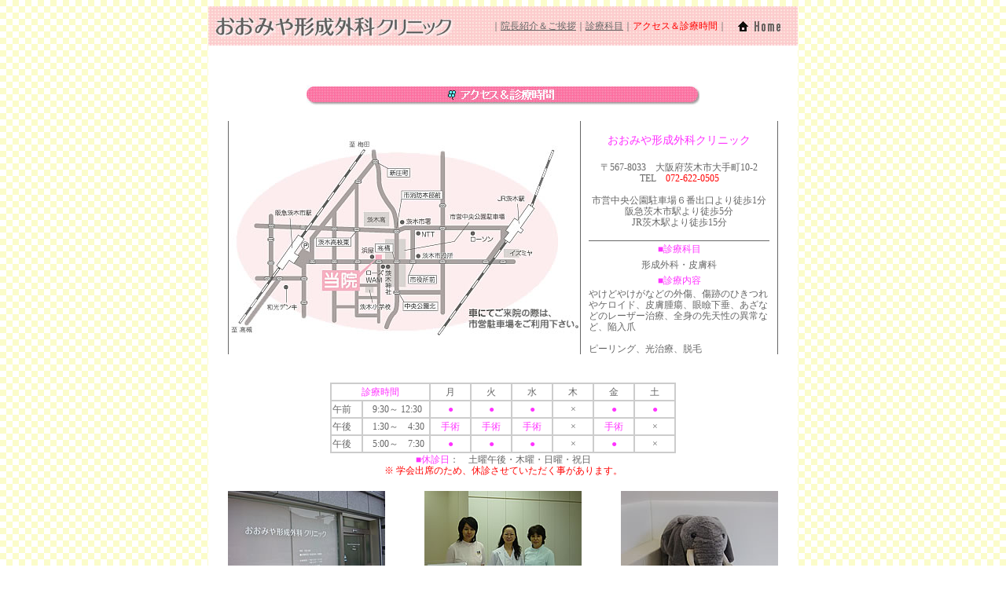

--- FILE ---
content_type: text/html
request_url: http://www.omiya-pcl.jp/access/index.html
body_size: 2339
content:
<!DOCTYPE HTML PUBLIC "-//W3C//DTD HTML 4.01 Transitional//EN"
"http://www.w3.org/TR/html4/loose.dtd">
<html>
<head>
<meta http-equiv="Content-Type" content="text/html; charset=shift_jis">
<title>｜おおみや形成外科クリニック｜アクセス＆診療時間｜大阪茨木市｜</title>
<link href="../style.css" rel="stylesheet" type="text/css">
<style type="text/css">
<!--
.style1 {
	font-family: "ＭＳ Ｐゴシック", Osaka;
	font-size: 14px;
	color: #FFFFFF;
}
a:hover {
	background: #ffffff; color: #FF0000;
}
a:link {
	color: #666666;
}
a:visited {
	color: #666666;
}
.linkwhite a:link {
	color: #FFFFFF; text-decoration:none
}
.linkwhite a:visited {
	color: #FFFFFF;
}
.linkwhite a:hover {
	color: #FF0000;
}
.style2 {
	font-family: "ＭＳ Ｐゴシック", Osaka;
	font-size: 12px;
	line-height: 120%;
	color: #FF0000;
}
body {
	background-image: url(../common_img/h.gif);
}
.style3 {
	font-family: "ＭＳ Ｐゴシック", Osaka;
	font-size: 14px;
	color: #FF33FF;
}
.style4 {
	font-family: "ＭＳ Ｐゴシック", Osaka;
	font-size: 12px;
	line-height: 120%;
	color: #FF33FF;
}
-->
</style>
<script language="JavaScript" type="text/JavaScript">
<!--
function MM_openBrWindow(theURL,winName,features) { //v2.0
  window.open(theURL,winName,features);
}
//-->
</script>
</head>

<body>
<table width="750" border="0" align="center" cellpadding="0" cellspacing="0">
  <tr>
    <td height="50"><table width="750" border="0" cellspacing="0" cellpadding="0">
      <tr>
        <td width="660" height="50" valign="middle" background="../common_img/header1.jpg"><div align="right">
          <table width="400" border="0" cellspacing="0" cellpadding="0">
            <tr class="txt12pxgrey">
              <td valign="middle"><div align="right">｜<a href="../aisatsu/index.html">院長紹介＆ご挨拶</a>｜<a href="../shinryou/index.html">診療科目</a>｜<span class="style2">アクセス＆診療時間</span>｜</div></td>
              </tr>
          </table>
        </div></td>
        <td width="90"><img src="../common_img/header3.jpg" width="90" height="50" border="0" usemap="#Map2"></td>
      </tr>
    </table></td>
  </tr>
  <tr>
    <td valign="top" bgcolor="#FFFFFF"><p>&nbsp;</p>
    <p align="center"><img src="img/title.jpg" width="500" height="30"></p>
    <table width="750" border="0" align="center" cellpadding="0" cellspacing="0">
      <tr>
        <td width="25">&nbsp;</td>
        <td style="border-left:solid 1px #666666;"><div align="center"><a href="javascript:;" onClick="MM_openBrWindow('map.html','','toolbar=yes,menubar=yes,width=600,height=340')"><img src="img/map.jpg" alt="地図の拡大ができます" width="442" height="250" border="0"></a></div></td>
        <td width="250" valign="top"style="border-left:solid 1px #666666;"><p align="center"><span class="style3">おおみや形成外科クリニック</span><br>
          <br>
            <span class="txt12pxgrey">〒567-8033　大阪府茨木市大手町10-2<br>
            TEL　</span><span class="style2">072-622-0505</span><span class="txt12pxgrey"><br>
            <br>
            市営中央公園駐車場６番出口より徒歩1分<br>
            阪急茨木市駅より徒歩5分<br>
            JR茨木駅より徒歩15分</span></p>
          <table width="230" border="0" align="center" cellpadding="0" cellspacing="0">
            <tr>
              <td height="20" style="border-top:solid 1px #666666;"><div align="center" class="style4">■診療科目</div></td>
            </tr>
            <tr>
              <td height="20"><div align="center" class="txt12pxgrey">形成外科・皮膚科</div></td>
            </tr>
            <tr>
              <td height="20"><div align="center" class="style4">■診療内容</div></td>
            </tr>
            <tr>
              <td class="txt12pxgrey">やけどやけがなどの外傷、傷跡のひきつれやケロイド、皮膚腫瘍、眼瞼下垂、あざなどのレーザー治療、全身の先天性の異常など、陥入爪<br>
                <br>
                ピーリング、光治療、脱毛</td>
            </tr>
          </table></td>
        <td width="25" style="border-left:solid 1px #666666;">&nbsp;</td>
      </tr>
    </table>    
    <br>
    <br>
    <table width="750" border="0" cellspacing="0" cellpadding="0">
      <tr>
        <td width="25">&nbsp;</td>
        <td><table width="440" border="1" align="center" cellpadding="0" cellspacing="0" bordercolor="#CCCCCC">
      <tr>
        <td height="20" colspan="2"><div align="center" class="style4">診療時間</div></td>
        <td width="50" class="txt12pxgrey"><div align="center">月</div></td>
        <td width="50" class="txt12pxgrey"><div align="center">火</div></td>
        <td width="50" class="txt12pxgrey"><div align="center">水</div></td>
        <td width="50" class="txt12pxgrey"><div align="center">木</div></td>
        <td width="50" class="txt12pxgrey"><div align="center">金</div></td>
        <td width="50" class="txt12pxgrey"><div align="center">土</div></td>
      </tr>
      <tr>
        <td height="20" class="txt12pxgrey"><div align="center">午前　</div></td>
        <td class="txt12pxgrey">　9:30～ 12:30</td>
        <td width="50" class="style4"><div align="center">●</div></td>
        <td width="50" class="style4"><div align="center">●</div></td>
        <td width="50" class="style4"><div align="center">●</div></td>
        <td width="50" class="txt12pxgrey"><div align="center">×</div></td>
        <td width="50" class="style4"><div align="center">●</div></td>
        <td width="50"><div align="center" class="style4">●</div></td>
      </tr>
      <tr>
        <td height="20" class="txt12pxgrey"><div align="center">午後　</div></td>
        <td class="txt12pxgrey">　1:30～　4:30</td>
        <td width="50" class="style4"><div align="center">手術</div></td>
        <td width="50" class="style4"><div align="center">手術</div></td>
        <td width="50" class="style4"><div align="center">手術</div></td>
        <td width="50" class="txt12pxgrey"><div align="center">×</div></td>
        <td width="50" class="style4"><div align="center">手術</div></td>
        <td width="50" class="txt12pxgrey"><div align="center">×</div></td>
      </tr>
      <tr>
        <td height="20" class="txt12pxgrey"><div align="center">午後　</div></td>
        <td class="txt12pxgrey">　5:00～　7:30</td>
        <td width="50" class="style4"><div align="center">●</div></td>
        <td width="50" class="style4"><div align="center">●</div></td>
        <td width="50" class="style4"><div align="center">●</div></td>
        <td width="50" class="txt12pxgrey"><div align="center">×</div></td>
        <td width="50" class="style4"><div align="center">●</div></td>
        <td width="50" class="txt12pxgrey"><div align="center">×</div></td>
      </tr>
    </table>
          <div align="center"></div>          <div align="center"></div></td>
        <td width="25">&nbsp;</td>
      </tr>
      <tr>
        <td width="25" height="30">&nbsp;</td>
        <td><div align="center"><span class="style4">■休診日</span><span class="txt12pxgrey">：　土曜午後・木曜・日曜・祝日</span> <br>
            <span class="style2">※
          学会出席のため、休診させていただく事があります。</span></div></td>
        <td width="25">&nbsp;</td>
      </tr>
    </table>
    <br>
    <table width="750" border="0" cellspacing="0" cellpadding="0">
      <tr>
        <td width="250"><div align="center"><img src="img/p01.jpg" alt="病院外観" width="200" height="150"></div></td>
        <td width="250"><div align="center"><img src="img/p03.jpg" alt="大宮院長とスタッフ" width="200" height="150"></div></td>
        <td width="250"><div align="center"><img src="img/p04.jpg" alt="待合室のゾウ" width="200" height="150"></div></td>
        </tr>
    </table>
    <br></td>
  </tr>
  <tr>
    <td height="50" valign="top"><img src="../common_img/footer2.jpg" width="750" height="50" border="0" usemap="#Map"></td>
  </tr>
</table>
<map name="Map">
  <area shape="rect" coords="18,13,91,40" href="../index.html">
  <area shape="rect" coords="672,11,739,41" href="index.html">
</map>
<map name="Map2">
  <area shape="rect" coords="10,12,75,40" href="../index.html">
</map>
</body>
</html>


--- FILE ---
content_type: text/css
request_url: http://www.omiya-pcl.jp/style.css
body_size: 236
content:
.txt12pxgrey {
	font-family: "ＭＳ Ｐゴシック", Osaka;
	font-size: 12px;
	line-height: 120%;
	color: #666666;
}
.txt14pxgrey {
	font-family: "ＭＳ Ｐゴシック", Osaka;
	font-size: 14px;
	color: #666666;
	line-height: 120%;
}
